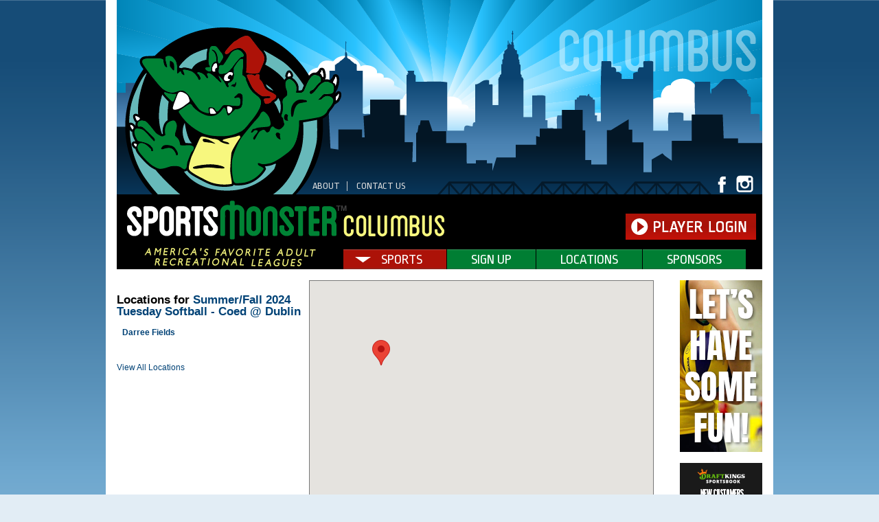

--- FILE ---
content_type: text/html; charset=UTF-8
request_url: http://columbus.sportsmonster.net/league/75715/locations
body_size: 7959
content:
<!DOCTYPE html>
<html xmlns="http://www.w3.org/1999/xhtml" xmlns:og="http://opengraphprotocol.org/schema/" xmlns:fb="http://www.facebook.com/2008/fbml" xml:lang="en">

	<head>
		
		<meta http-equiv="Content-Type" content="text/html; charset=utf-8"/>
		
	<meta name="Keywords" content="Columbus , OH, , Sports Monster Columbus, Sports, Monster, Columbus"/>
	

	<meta name="Description" content="Locations used by Sports Monster Columbus leagues and tournaments, including an interactive map, location addresses, directions, and other useful info."/>
	

	<meta property="og:title" content="Sports Monster Columbus"/>
	

	<meta property="og:type" content="sports_league"/>
	

	<meta property="og:image" content="https://leaguelab-prod.s3.amazonaws.com/userimages/logos/org_619-1.jpg"/>
	

	<meta property="og:url" content="http://columbus.sportsmonster.net/league/75715/locations"/>
	

	<meta property="og:ttl" content="345600"/>
	

	<meta property="og:site_name" content="Sports Monster Columbus"/>
	

	<meta property="og:description" content="Locations used by Sports Monster Columbus leagues and tournaments, including an interactive map, location addresses, directions, and other useful info."/>
	

	<meta property="og:email" content="columbus.info@sportsmonster.net"/>
	

	<meta property="og:phone_number" content="(614) 443-0190"/>
	

	<meta property="og:latitude" content="39.932"/>
	

	<meta property="og:longitude" content="-82.984"/>
	

	<meta property="fb:admins" content="10155492154865504"/>
	

	<meta property="fb:app_id" content="731173213660463"/>
	

	<meta name="viewport" content="width=device-width, initial-scale=1"/>
	

		
	<title>
		Locations: Sports Monster Columbus - Columbus , OH
	</title>

		
	<link rel="stylesheet" href="https://cdn.ckeditor.com/ckeditor5/45.0.0/ckeditor5-content.css"/>
	<link rel="stylesheet" href="https://cdn.ckeditor.com/ckeditor5-premium-features/45.0.0/cckeditor5-premium-features-content.css"/>

		<link rel="stylesheet" type="text/css" media="all" href="/static/css/flexslider.css"/>
		<link rel="stylesheet" type="text/css" media="all" href="/static/css/flexslider-ll.css"/>
		<link href="https://fonts.googleapis.com/css?family=Ropa+Sans" rel="stylesheet" type="text/css"/>
		<script src="https://use.fontawesome.com/releases/v5.6.3/js/all.js" integrity="sha384-EIHISlAOj4zgYieurP0SdoiBYfGJKkgWedPHH4jCzpCXLmzVsw1ouK59MuUtP4a1" crossorigin="anonymous"></script>
		
		
			<link rel="stylesheet" type="text/css" media="all" href="/static/1.210.43/css/locations.css"/><link rel="stylesheet" type="text/css" media="all" href="/static/1.210.43/css/public.min.css"/><link rel="stylesheet" type="text/css" media="all" href="/static/1.210.43/css/monster/main.css"/><link rel="stylesheet" type="text/css" media="all" href="/static/1.210.43/css/responsive.css"/><link rel="stylesheet" type="text/css" media="all" href="/static/1.210.43/css/monster/responsive.css"/><link rel="stylesheet" type="text/css" media="all" href="/static/1.210.43/css/facebook.css"/><link rel="stylesheet" type="text/css" media="all" href="/orgstyles?v=1769244491"/>
		
			<link rel="stylesheet" type="text/css" media="print" href="/static/1.210.43/css/_print.css"/>
		
		<link rel="SHORTCUT ICON" href="/static/1.210.43/graphics/monster/favicon.ico"/>
	</head>

	<body class="columbus city">
		
	<div id="responsiveHeader" data-sport="">
		
			<a href="/" id="responsiveMenuLogo">
				<img src="//leaguelab-prod.s3.amazonaws.com/userimages/logos/org_mobile_619-1.png" alt="Sports Monster Columbus"/>
			</a>
			
			<a href="#" id="responsiveMenuButton">
				&nbsp;
			</a>
			<a href="/login" id="responsiveLoginButton" class="notLoggedIn">
				&nbsp;
			</a>
			
		
	</div>


		<div id="outerContainer">
			
	<div id="header">
		<a class="mainLogo" href="/"><span>Sports Monster Columbus</span></a>
		
	<ul id="aboutMenu">
		
			<li>
				<a href="/page/About">About</a>
			</li>
			
		
			
			<li class="last">
				<a href="/page/Contact">Contact Us</a>
			</li>
		
		
	</ul>

		
	<ul id="orgSocialLinks" class="socialLinkList">
		<li class="socialLink_Facebook">
			<a href="https://www.facebook.com/SportsMonsterCBUS" target="_blank">
				<span>Facebook</span>
			</a>
		</li><li class="socialLink_Instagram">
			<a href="https://www.instagram.com/sportsmonstercbus/" target="_blank">
				<span>Instagram</span>
			</a>
		</li>
	</ul>

		
	

		<div id="menus">
			<a href="/" class="textLogo">
				<img src="/static/1.210.43/graphics/monster/logo-text-columbus.png" alt="Sports Monster"/>
			</a>
			<div class="loginInfo">
				
				
					<div class="loginContainer">
	<a href="/login" class="loginLink">
		<img src="/static/1.210.43/graphics/monster/button-login.png" alt="Player Log In"/>
	</a>
</div>
					
				
			</div>
			<div class="clear"></div>
			<div class="tagline">
				<a href="/">
					<img src="/static/1.210.43/graphics/monster/tagline.png" alt="America's Favoriate Adult Recreational Leagues"/>
				</a>
			</div>
			<div id="mainMenu">
				<ul class="menuLinks">
					<li class="sports">
						<a class="sports" href="/leagues">Sports</a>
					</li><li>
						<a href="/leagues?v=upcoming">Sign Up</a>
					</li><li>
						<a href="/location">Locations</a>
					</li><li>
						<a href="/page/Sponsors">Sponsors</a>
					</li>
				</ul>
				<div class="hidden allSportsMenu">
					
					<ul>
						<li>
							<a href="/sport/Basketball">Basketball</a>
						</li><li>
							<a href="/sport/Event">Events  &amp;  Rewards</a>
						</li><li>
							<a href="/sport/Flag_Football">Flag Football</a>
						</li><li>
							<a href="/sport/Kickball">Kickball</a>
						</li><li>
							<a href="/sport/Softball">Softball</a>
						</li><li>
							<a href="/sport/Tennis">Tennis</a>
						</li><li>
							<a href="/sport/Tournament">Tournaments</a>
						</li><li>
							<a href="/sport/Volleyball">Volleyball</a>
						</li>
					</ul>
				</div>
			</div>
			<div class="clear"></div>
		</div>
	</div>
	


			<div id="mainPage">
				
	
	


	
		
	

				
				
	<div id="pageContainer">
		<div id="locationsPageContainer">
	<div id="locationInfo">
		
		<h2>
			
			
				Locations for
				<a href="/league/75715/details">
					Summer/Fall 2024 Tuesday Softball - Coed @ Dublin
				</a>
			
		</h2>
		
		
		<ul id="locationList">
			
			<li class="mapLocation" id="location_3230">
				AMF Sawmill Lanes
			</li>
			
			<li class="mapLocation" id="location_3916">
				Antrim Park
			</li>
			
			<li class="mapLocation" id="location_2963">
				Bar 23
			</li>
			
			<li class="mapLocation" id="location_2042">
				Bevelhymer Park
			</li>
			
			<li class="mapLocation" id="location_3365">
				Darree Fields
			</li>
			
			<li class="mapLocation" id="location_2989">
				Downtown YMCA
			</li>
			
			<li class="mapLocation" id="location_3646">
				Dublin City Rec Center
			</li>
			
			<li class="mapLocation" id="location_4296">
				Dublin Coffman HS
			</li>
			
			<li class="mapLocation" id="location_3015">
				Eastside Athletics
			</li>
			
			<li class="mapLocation" id="location_2751">
				Elevate Basketball Academy
			</li>
			
			<li class="mapLocation" id="location_3241">
				Focus Center
			</li>
			
			<li class="mapLocation" id="location_2034">
				Fred Beekman Park (OSU Campus)
			</li>
			
			<li class="mapLocation" id="location_3433">
				Gahanna Sports Factory
			</li>
			
			<li class="mapLocation" id="location_2024">
				Goodale Park
			</li>
			
			<li class="mapLocation" id="location_2044">
				Huntley Bowl Park
			</li>
			
			<li class="mapLocation" id="location_6325">
				McCord Park
			</li>
			
			<li class="mapLocation" id="location_2090">
				Nafzger Park
			</li>
			
			
			
			<li class="mapLocation" id="location_4359">
				Rhodes Park 
			</li>
			
			<li class="mapLocation" id="location_4294">
				Schiller Park 
			</li>
			
			<li class="mapLocation" id="location_4256">
				Scioto HS
			</li>
			
			<li class="mapLocation" id="location_2141">
				Southwood Park
			</li>
			
			<li class="mapLocation" id="location_2614">
				Stars Indoor Sports
			</li>
			
			
			
		</ul>
		<div id="allLocationsLink">
			<a href="/location">
				View All Locations
			</a>
		</div>
	</div>
	
	<div id="locationDetails">
		<div class="infoWindow" id="details_3230">
			
				<img src="/static/1.210.43/icons/traditional/bowling-square-s.gif" class="sport" alt="Bowling takes place at this location. Click to view upcoming leagues."/>
			
			<h3>AMF Sawmill Lanes</h3>
			<div class="address">4825 Sawmill Road<br />Columbus, OH 43235</div>
			<div class="description"></div>
			

			

			<div class="directions">
				Get Directions From: <input type="text" id="directions_3230" value=""/><input type="button" class="directions" value="go" id="directionsButton_3230"/>
			</div>

			
		</div><div class="infoWindow" id="details_3916">
			
				<img src="/static/1.210.43/icons/traditional/flag-football-square-s.gif" class="sport" alt="Flag Football takes place at this location. Click to view upcoming leagues."/>
			
			<h3>Antrim Park</h3>
			<div class="address">5800 Olentangy River Rd<br />Columbus, OH 43085</div>
			<div class="description"></div>
			

			

			<div class="directions">
				Get Directions From: <input type="text" id="directions_3916" value=""/><input type="button" class="directions" value="go" id="directionsButton_3916"/>
			</div>

			
		</div><div class="infoWindow" id="details_2963">
			
			<h3>Bar 23</h3>
			<div class="address">584 N. High St</div>
			<div class="description"></div>
			

			

			<div class="directions">
				Get Directions From: <input type="text" id="directions_2963" value=""/><input type="button" class="directions" value="go" id="directionsButton_2963"/>
			</div>

			
		</div><div class="infoWindow" id="details_2042">
			
				<img src="/static/1.210.43/icons/traditional/softball-square-s.gif" class="sport" alt="Softball takes place at this location. Click to view upcoming leagues."/>
			
			<h3>Bevelhymer Park</h3>
			<div class="address">7860 Bevelhymer Rd<br />New Albany, OH 43054 </div>
			<div class="description"></div>
			

			

			<div class="directions">
				Get Directions From: <input type="text" id="directions_2042" value=""/><input type="button" class="directions" value="go" id="directionsButton_2042"/>
			</div>

			
		</div><div class="infoWindow" id="details_3365">
			
				<img src="/static/1.210.43/icons/traditional/kickball-square-s.gif" class="sport" alt="Kickball takes place at this location. Click to view upcoming leagues."/>
			
				<img src="/static/1.210.43/icons/traditional/softball-square-s.gif" class="sport" alt="Softball takes place at this location. Click to view upcoming leagues."/>
			
			<h3>Darree Fields</h3>
			<div class="address">6259 Cosgray Road</div>
			<div class="description"></div>
			<div class="directions">Use Water Tower entrance. Fields 14 and 15</div>

			

			<div class="directions">
				Get Directions From: <input type="text" id="directions_3365" value=""/><input type="button" class="directions" value="go" id="directionsButton_3365"/>
			</div>

			
		</div><div class="infoWindow" id="details_2989">
			
				<img src="/static/1.210.43/icons/traditional/basketball-square-s.gif" class="sport" alt="Basketball takes place at this location. Click to view upcoming leagues."/>
			
			<h3>Downtown YMCA</h3>
			<div class="address">40 W Long St. Columbus, OH 43215</div>
			<div class="description"></div>
			

			

			<div class="directions">
				Get Directions From: <input type="text" id="directions_2989" value=""/><input type="button" class="directions" value="go" id="directionsButton_2989"/>
			</div>

			
		</div><div class="infoWindow" id="details_3646">
			
				<img src="/static/1.210.43/icons/traditional/basketball-square-s.gif" class="sport" alt="Basketball takes place at this location. Click to view upcoming leagues."/>
			
				<img src="/static/1.210.43/icons/traditional/volleyball-square-s.gif" class="sport" alt="Volleyball takes place at this location. Click to view upcoming leagues."/>
			
			<h3>Dublin City Rec Center</h3>
			<div class="address">5600 Post Road<br />Dublin, OH 43017</div>
			<div class="description"></div>
			

			

			<div class="directions">
				Get Directions From: <input type="text" id="directions_3646" value=""/><input type="button" class="directions" value="go" id="directionsButton_3646"/>
			</div>

			
		</div><div class="infoWindow" id="details_4296">
			
				<img src="/static/1.210.43/icons/traditional/tennis-square-s.gif" class="sport" alt="Tennis takes place at this location. Click to view upcoming leagues."/>
			
			<h3>Dublin Coffman HS</h3>
			<div class="address">6780 Coffman Rd, Dublin, OH 43017</div>
			<div class="description"></div>
			

			

			<div class="directions">
				Get Directions From: <input type="text" id="directions_4296" value=""/><input type="button" class="directions" value="go" id="directionsButton_4296"/>
			</div>

			
		</div><div class="infoWindow" id="details_3015">
			
				<img src="/static/1.210.43/icons/traditional/volleyball-square-s.gif" class="sport" alt="Volleyball takes place at this location. Click to view upcoming leagues."/>
			
			<h3>Eastside Athletics</h3>
			<div class="address">11435 Lithopolis Rd. <br />Lithopolis, OH 43136</div>
			<div class="description"></div>
			

			

			<div class="directions">
				Get Directions From: <input type="text" id="directions_3015" value=""/><input type="button" class="directions" value="go" id="directionsButton_3015"/>
			</div>

			
		</div><div class="infoWindow" id="details_2751">
			
				<img src="/static/1.210.43/icons/traditional/basketball-square-s.gif" class="sport" alt="Basketball takes place at this location. Click to view upcoming leagues."/>
			
			<h3>Elevate Basketball Academy</h3>
			<div class="address">6615 Dublin Center Dr. <br />Dublin, Ohio 43087</div>
			<div class="description"></div>
			

			

			<div class="directions">
				Get Directions From: <input type="text" id="directions_2751" value=""/><input type="button" class="directions" value="go" id="directionsButton_2751"/>
			</div>

			
		</div><div class="infoWindow" id="details_3241">
			
				<img src="/static/1.210.43/icons/traditional/volleyball-square-s.gif" class="sport" alt="Volleyball takes place at this location. Click to view upcoming leagues."/>
			
			<h3>Focus Center</h3>
			<div class="address">3400 Kohr Blvd</div>
			<div class="description"></div>
			

			

			<div class="directions">
				Get Directions From: <input type="text" id="directions_3241" value=""/><input type="button" class="directions" value="go" id="directionsButton_3241"/>
			</div>

			
		</div><div class="infoWindow" id="details_2034">
			
				<img src="/static/1.210.43/icons/traditional/basketball-square-s.gif" class="sport" alt="Basketball takes place at this location. Click to view upcoming leagues."/>
			
				<img src="/static/1.210.43/icons/traditional/softball-square-s.gif" class="sport" alt="Softball takes place at this location. Click to view upcoming leagues."/>
			
			<h3>Fred Beekman Park (OSU Campus)</h3>
			<div class="address">2200 Carmack Rd Columbus, OH 43210 </div>
			<div class="description"></div>
			

			

			<div class="directions">
				Get Directions From: <input type="text" id="directions_2034" value=""/><input type="button" class="directions" value="go" id="directionsButton_2034"/>
			</div>

			
		</div><div class="infoWindow" id="details_3433">
			
				<img src="/static/1.210.43/icons/traditional/basketball-square-s.gif" class="sport" alt="Basketball takes place at this location. Click to view upcoming leagues."/>
			
				<img src="/static/1.210.43/icons/traditional/volleyball-square-s.gif" class="sport" alt="Volleyball takes place at this location. Click to view upcoming leagues."/>
			
			<h3>Gahanna Sports Factory</h3>
			<div class="address">776 Morrison Rd, Gahanna, OH 43230</div>
			<div class="description"></div>
			

			

			<div class="directions">
				Get Directions From: <input type="text" id="directions_3433" value=""/><input type="button" class="directions" value="go" id="directionsButton_3433"/>
			</div>

			
		</div><div class="infoWindow" id="details_2024">
			
				<img src="/static/1.210.43/icons/traditional/kickball-square-s.gif" class="sport" alt="Kickball takes place at this location. Click to view upcoming leagues."/>
			
			<h3>Goodale Park</h3>
			<div class="address">120 West Goodale St<br />Columbus, OH 43215</div>
			<div class="description"></div>
			

			

			<div class="directions">
				Get Directions From: <input type="text" id="directions_2024" value=""/><input type="button" class="directions" value="go" id="directionsButton_2024"/>
			</div>

			
		</div><div class="infoWindow" id="details_2044">
			
				<img src="/static/1.210.43/icons/traditional/flag-football-square-s.gif" class="sport" alt="Flag Football takes place at this location. Click to view upcoming leagues."/>
			
			<h3>Huntley Bowl Park</h3>
			<div class="address">6199 Huntley Rd<br />Worthington, OH 43085</div>
			<div class="description"></div>
			

			

			<div class="directions">
				Get Directions From: <input type="text" id="directions_2044" value=""/><input type="button" class="directions" value="go" id="directionsButton_2044"/>
			</div>

			
		</div><div class="infoWindow" id="details_6325">
			
				<img src="/static/1.210.43/icons/traditional/softball-square-s.gif" class="sport" alt="Softball takes place at this location. Click to view upcoming leagues."/>
			
			<h3>McCord Park</h3>
			<div class="address">333 E Wilson Bridge Rd, Worthington, OH 43085</div>
			<div class="description"></div>
			

			

			<div class="directions">
				Get Directions From: <input type="text" id="directions_6325" value=""/><input type="button" class="directions" value="go" id="directionsButton_6325"/>
			</div>

			
		</div><div class="infoWindow" id="details_2090">
			
				<img src="/static/1.210.43/icons/traditional/soccer-square-s.gif" class="sport" alt="Soccer takes place at this location. Click to view upcoming leagues."/>
			
			<h3>Nafzger Park</h3>
			<div class="address">2845 Noe Bixby Rd. <br />Columbus, OH 43232 </div>
			<div class="description"></div>
			

			

			<div class="directions">
				Get Directions From: <input type="text" id="directions_2090" value=""/><input type="button" class="directions" value="go" id="directionsButton_2090"/>
			</div>

			
		</div><div class="infoWindow" id="details_3800">
			
				<img src="/static/1.210.43/icons/traditional/bar-games-square-s.gif" class="sport" alt="Bar Games takes place at this location. Click to view upcoming leagues."/>
			
				<img src="/static/1.210.43/icons/traditional/event-square-s.gif" class="sport" alt="Event takes place at this location. Click to view upcoming leagues."/>
			
			<h3>Play From Anywhere</h3>
			<div class="address">iOS or Android<br /></div>
			<div class="description"></div>
			

			

			<div class="directions">
				Get Directions From: <input type="text" id="directions_3800" value=""/><input type="button" class="directions" value="go" id="directionsButton_3800"/>
			</div>

			
		</div><div class="infoWindow" id="details_4359">
			
			<h3>Rhodes Park </h3>
			<div class="address">1910 W. Broad St. <br />Columbus, OH 43223</div>
			<div class="description"></div>
			

			

			<div class="directions">
				Get Directions From: <input type="text" id="directions_4359" value=""/><input type="button" class="directions" value="go" id="directionsButton_4359"/>
			</div>

			
		</div><div class="infoWindow" id="details_4294">
			
			<h3>Schiller Park </h3>
			<div class="address">1069 Jaegar St. Columbus, OH </div>
			<div class="description"></div>
			

			

			<div class="directions">
				Get Directions From: <input type="text" id="directions_4294" value=""/><input type="button" class="directions" value="go" id="directionsButton_4294"/>
			</div>

			
		</div><div class="infoWindow" id="details_4256">
			
			<h3>Scioto HS</h3>
			<div class="address">4000 Hard Rd, Dublin, OH 43016</div>
			<div class="description"></div>
			

			

			<div class="directions">
				Get Directions From: <input type="text" id="directions_4256" value=""/><input type="button" class="directions" value="go" id="directionsButton_4256"/>
			</div>

			
		</div><div class="infoWindow" id="details_2141">
			
				<img src="/static/1.210.43/icons/traditional/dodgeball-square-s.gif" class="sport" alt="Dodgeball takes place at this location. Click to view upcoming leagues."/>
			
				<img src="/static/1.210.43/icons/traditional/kickball-square-s.gif" class="sport" alt="Kickball takes place at this location. Click to view upcoming leagues."/>
			
				<img src="/static/1.210.43/icons/traditional/volleyball-square-s.gif" class="sport" alt="Volleyball takes place at this location. Click to view upcoming leagues."/>
			
			<h3>Southwood Park</h3>
			<div class="address">181 Southwood Ave. <br />Columbus, OH 43207 </div>
			<div class="description"></div>
			

			

			<div class="directions">
				Get Directions From: <input type="text" id="directions_2141" value=""/><input type="button" class="directions" value="go" id="directionsButton_2141"/>
			</div>

			
		</div><div class="infoWindow" id="details_2614">
			
				<img src="/static/1.210.43/icons/traditional/flag-football-square-s.gif" class="sport" alt="Flag Football takes place at this location. Click to view upcoming leagues."/>
			
				<img src="/static/1.210.43/icons/traditional/soccer-square-s.gif" class="sport" alt="Soccer takes place at this location. Click to view upcoming leagues."/>
			
			<h3>Stars Indoor Sports</h3>
			<div class="address">6124 Busch Blvd</div>
			<div class="description"></div>
			

			

			<div class="directions">
				Get Directions From: <input type="text" id="directions_2614" value=""/><input type="button" class="directions" value="go" id="directionsButton_2614"/>
			</div>

			
		</div><div class="infoWindow" id="details_3915">
			
			<h3>TBD</h3>
			<div class="address"></div>
			<div class="description"></div>
			

			

			<div class="directions">
				Get Directions From: <input type="text" id="directions_3915" value=""/><input type="button" class="directions" value="go" id="directionsButton_3915"/>
			</div>

			
		</div>
	</div>
	
	<div id="map"></div>
	<div id="directionsContainer">
		<a class="closeDirections" href="#">close</a>
		<div id="directionsDisplay"></div>
		<a class="closeDirections" href="#">close</a>
	</div>
	<script src="https://maps.googleapis.com/maps/api/js?libraries=geometry&amp;key=AIzaSyChAydJ5UohRWfOKJWPLwf0ydzQXOp53ng&amp;sensor=false" type="text/javascript"></script>

	<div class="clear"></div>
</div>
	</div>
	<div id="sidebar">
	
		
	<div class="noprint themeAd" id="sidebarAd1">
		<a href="http://bit.ly/3YIor6m" target="_blank">
			<img src="//leaguelab-prod.s3.amazonaws.com/userimages/themes/619_685-2.png" alt="DK"/>
		</a>
		
	</div>

	
		
	

	
		
	<div class="noprint themeAd" id="sidebarAd3">
		<a href="http://bit.ly/3YIor6m" target="_blank">
			<img src="//leaguelab-prod.s3.amazonaws.com/userimages/themes/619_689-9.png" alt="DK"/>
		</a>
		
	</div>

	
		
	

	
		
	

	
		
	<div class="noprint themeAd" id="sidebarAd6">
		<a href="https://columbusmonster.leaguelab.com/leagues" target="_blank">
			<img src="//leaguelab-prod.s3.amazonaws.com/userimages/themes/619_1419-6.png" alt="Time to get playing!"/>
		</a>
		
	</div>

	
		
	<div class="noprint themeAd" id="sidebarAd7">
		<a href="http://bit.ly/3YIor6m" target="_blank">
			<img src="//leaguelab-prod.s3.amazonaws.com/userimages/themes/619_1422-5.png" alt="DK"/>
		</a>
		
	</div>

	
		
	<div class="noprint themeAd" id="sidebarAd8">
		<a href="https://columbusmonster.leaguelab.com/leagues" target="_blank">
			<img src="//leaguelab-prod.s3.amazonaws.com/userimages/themes/619_1425-3.png" alt="Play. Fun. Now"/>
		</a>
		
	</div>

	
		
	

	
		
	

	
</div>
	<div class="clear"></div>

			</div>

			<div id="footerOuter">
	
	<div class="noprint themeAd" id="footerBannerAd">
		<a href="http://bit.ly/3YIor6m" target="_blank">
			<img src="//leaguelab-prod.s3.amazonaws.com/userimages/themes/619_697-19.gif" alt="DK"/>
		</a>
		
	</div>

	
	

	
	

	
	

	
	


	<div id="footer">
		<div class="footerColumn contact">
			<div class="siteInfo">
				<p>Sports Monster Columbus</p>
				<p>1553 Parsons Ave</p>
				
				<p>
					Columbus , OH 43207
				</p>
				<p>
					<a href="tel:(614) 443-0190">(614) 443-0190</a>
				</p>
				<p>
					<a href="mailto:columbus.info@sportsmonster.net">columbus.info@sportsmonster.net</a>
				</p>
				<p class="socialLinks">
					
	<ul id="footerSocialLinks" class="socialLinkList">
		<li class="socialLink_Facebook">
			<a href="https://www.facebook.com/SportsMonsterCBUS" target="_blank">
				<span>Facebook</span>
			</a>
		</li><li class="socialLink_Instagram">
			<a href="https://www.instagram.com/sportsmonstercbus/" target="_blank">
				<span>Instagram</span>
			</a>
		</li>
	</ul>

				</p>
			</div>
		</div>
		<div class="footerColumn menu">
			<h4>Sports</h4>
			<ul>
				<li>
					<a href="/sport/Bar_Games">Bar Games</a>
				</li><li>
					<a href="/sport/Basketball">Basketball</a>
				</li><li>
					<a href="/sport/Bowling">Bowling</a>
				</li><li>
					<a href="/sport/Cornhole">Cornhole</a>
				</li><li>
					<a href="/sport/Dodgeball">Dodgeball</a>
				</li><li>
					<a href="/sport/eSports">eSports</a>
				</li><li>
					<a href="/sport/Flag_Football">Flag Football</a>
				</li><li>
					<a href="/sport/Kickball">Kickball</a>
				</li><li>
					<a href="/sport/Sand_Volleyball">Sand Volleyball</a>
				</li><li>
					<a href="/sport/Soccer">Soccer</a>
				</li><li>
					<a href="/sport/Softball">Softball</a>
				</li><li>
					<a href="/sport/Tennis">Tennis</a>
				</li><li>
					<a href="/sport/Volleyball">Volleyball</a>
				</li><li>
					<a href="/sport/Yoga">Yoga &amp; Fitness</a>
				</li>
			</ul>
		</div><div class="footerColumn menu">
			<h4>Events</h4>
			<ul>
				<li>
					<a href="/sport/Tournament">Tournaments</a>
				</li><li>
					<a href="https://columbusmonster.leaguelab.com/sport/Event">Events</a>
				</li>
			</ul>
		</div><div class="footerColumn menu">
			<h4>Company</h4>
			<ul>
				<li>
					<a href="/page/About">About Us</a>
				</li><li>
					<a href="/page/Contact">Contact Us</a>
				</li><li>
					<a href="/page/Staff">Opportunities</a>
				</li><li>
					<a href="/page/Sponsors">Sponsors</a>
				</li>
			</ul>
		</div><div class="footerColumn menu">
			<h4>Resources</h4>
			<ul>
				<li>
					<a href="/document">Rulebooks</a>
				</li><li>
					<a href="/page/Waiver">Waiver of Liability</a>
				</li><li>
					<a href="/page/Terms-and-Conditions">Terms &amp; Conditions</a>
				</li><li>
					<a href="/privacy-policy">Privacy Policy</a>
				</li><li>
					<a href="/teampayer">Team Payer</a>
				</li><li>
					<a href="/page/FAQ">FAQ</a>
				</li>
			</ul>
		</div>
		<div class="clear"></div>
		<ul id="llInfo">
			<li><a href="/terms-of-service">Terms of Service</a></li>
			<li><a href="https://www.leaguelab.com/?ref=Sports+Monster+Columbus" target="_blank">Site Powered by League Lab</a></li>
		</ul>
		<div id="copyright">
			&copy; 2026 Sports Monster
		</div>
	</div>
</div>
		</div>

		
	
	<div class="hidden draggablePopup" id="clickTip">
		<div class="handle">
			<div class="closeContainer">
				<a class="closeWindowButton" href="#"></a>
			</div>
		</div>
		
		<div class="body">
			<div>
			<h4></h4>
			<img id="clickTipLoader" alt="loading" src="/static/1.210.43/graphics/loader-image-30.gif"/>
			<div class="clickTipBody">
			</div>
			<a href="#" class="more">more info</a>
		</div>
		</div>
	</div>



		<style>.themeAd {display: none;}</style>
		<script type="text/javascript">/*<![CDATA[*/
			/* Sidebar Ads */
			var adGroup2 = document.querySelectorAll('#sidebarAd6, #sidebarAd7, #sidebarAd8, #sidebarAd9, #sidebarAd10');
			if (adGroup2.length > 0) {
				var coin = Math.floor(Math.random() * 2);
				if (coin == 1) {
					var toShow = document.querySelectorAll('#sidebarAd1, #sidebarAd2, #sidebarAd3, #sidebarAd4, #sidebarAd5');
				} else {
					var toShow = document.querySelectorAll('#sidebarAd6, #sidebarAd7, #sidebarAd8, #sidebarAd9, #sidebarAd10');
				}
			} else {
				var toShow = document.querySelectorAll('#sidebarAd1, #sidebarAd2, #sidebarAd3, #sidebarAd4, #sidebarAd5');
			}

			for (var i = 0; i < toShow.length; i++) {
				toShow[i].style.display = "block";
			}

			/* Top Banners */
			var topBanners = document.querySelectorAll('#homePageInternalBanner2, #homePageInternalBanner3');
			if (topBanners.length == 1) {
				var coin = Math.floor(Math.random() * 2) + 1;
				if (coin == 1) {
					var toShow = topBanners;
				} else {
					var toShow = document.querySelectorAll('#homePageInternalBanner');
				}
			} else if (topBanners.length == 2) {
				var coin = Math.floor(Math.random() * 3) + 1  ;
				if (coin == 1) {
					var toShow = document.querySelectorAll('#homePageInternalBanner');
				} else if (coin == 2) {
					var toShow = document.querySelectorAll('#homePageInternalBanner2');
				} else {
					var toShow = document.querySelectorAll('#homePageInternalBanner3');
				}
			} else {
				var toShow = document.querySelectorAll('#homePageInternalBanner');
			}
			for (var i = 0; i < toShow.length; i++) {
				toShow[i].style.display = "block";
			}

			/* Footer Banner */
			var footerBanners = document.querySelectorAll('#footerBannerAd2, #footerBannerAd3, #footerBannerAd4, #footerBannerAd5');
			if (footerBanners.length == 1) {
				var coin = Math.floor(Math.random() * 2) + 1;
				if (coin == 1) {
					var toShow = footerBanners;
				} else {
					var toShow = document.querySelectorAll('#footerBannerAd');
				}
			} else if (footerBanners.length == 2) {
				var coin = Math.floor(Math.random() * 3) + 1  ;
				if (coin == 1) {
					var toShow = document.querySelectorAll('#footerBannerAd');
				} else if (coin == 2) {
					var toShow = document.querySelectorAll('#footerBannerAd2');
				} else {
					var toShow = document.querySelectorAll('#footerBannerAd3');
				}
			} else if (footerBanners.length == 3) {
				var coin = Math.floor(Math.random() * 4) + 1  ;
				if (coin == 1) {
					var toShow = document.querySelectorAll('#footerBannerAd');
				} else if (coin == 2) {
					var toShow = document.querySelectorAll('#footerBannerAd2');
				} else if (coin == 3) {
					var toShow = document.querySelectorAll('#footerBannerAd3');
				} else {
					var toShow = document.querySelectorAll('#footerBannerAd4');
				}
			} else if (footerBanners.length == 4) {
				var coin = Math.floor(Math.random() * 5) + 1  ;
				if (coin == 1) {
					var toShow = document.querySelectorAll('#footerBannerAd');
				} else if (coin == 2) {
					var toShow = document.querySelectorAll('#footerBannerAd2');
				} else if (coin == 3) {
					var toShow = document.querySelectorAll('#footerBannerAd3');
				} else if (coin == 4) {
					var toShow = document.querySelectorAll('#footerBannerAd4');
				} else {
					var toShow = document.querySelectorAll('#footerBannerAd5');
				}
			} else {
				var toShow = document.querySelectorAll('#footerBannerAd');
			}
			for (var i = 0; i < toShow.length; i++) {
				toShow[i].style.display = "block";
			}
		/*]]>*/</script>

		<script type="text/javascript" src="/static/1.210.43/js/public.min.js">
		</script><script type="text/javascript" src="/static/1.210.43/js/monster/main.js">
		</script><script type="text/javascript" src="/static/1.210.43/js/responsive.js">
		</script><script type="text/javascript" src="/static/1.210.43/js/facebook.js">
		</script><script type="text/javascript" src="/static/1.210.43/js/locations.js">
		</script>
		

		<script type="text/javascript">
//<![CDATA[

	var filters = true;
	var drag = false;
	var leagueFilter = true;
	var locationID = 0;
	var sport = "";
	Locations["3230"] = {"Latitude":"40.0669912","Longitude":"-83.0940114","SportIcon":"Bowling","Sports":["Bowling"],"MatchesLeagueFilter":false};
	Locations["3916"] = {"Latitude":"40.0784222","Longitude":"-83.0376693","SportIcon":"Flag Football","Sports":["Flag Football"],"MatchesLeagueFilter":false};
	Locations["2963"] = {"Latitude":"39.9742775","Longitude":"-83.0027917","SportIcon":null,"Sports":[],"MatchesLeagueFilter":false};
	Locations["2042"] = {"Latitude":"40.1157192","Longitude":"-82.7916077","SportIcon":"Softball","Sports":["Softball"],"MatchesLeagueFilter":false};
	Locations["3365"] = {"Latitude":"40.0983617","Longitude":"-83.1927028","SportIcon":"Kickball","Sports":["Kickball","Softball"],"MatchesLeagueFilter":true};
	Locations["2989"] = {"Latitude":"39.9651635","Longitude":"-83.0025303","SportIcon":"Basketball","Sports":["Basketball"],"MatchesLeagueFilter":false};
	Locations["3646"] = {"Latitude":"40.1069509","Longitude":"-83.1386173","SportIcon":"Basketball","Sports":["Basketball","Volleyball"],"MatchesLeagueFilter":false};
	Locations["4296"] = {"Latitude":"40.1090754","Longitude":"-83.1317093","SportIcon":"Tennis","Sports":["Tennis"],"MatchesLeagueFilter":false};
	Locations["3015"] = {"Latitude":"39.8063961","Longitude":"-82.8129341","SportIcon":"Volleyball","Sports":["Volleyball"],"MatchesLeagueFilter":false};
	Locations["2751"] = {"Latitude":"40.1034329","Longitude":"-83.0958598","SportIcon":"Basketball","Sports":["Basketball"],"MatchesLeagueFilter":false};
	Locations["3241"] = {"Latitude":"40.0385594","Longitude":"-82.945979","SportIcon":"Volleyball","Sports":["Volleyball"],"MatchesLeagueFilter":false};
	Locations["2034"] = {"Latitude":"40.0056992","Longitude":"-83.0393307","SportIcon":"Basketball","Sports":["Basketball","Softball"],"MatchesLeagueFilter":false};
	Locations["3433"] = {"Latitude":"39.9972805","Longitude":"-82.8557632","SportIcon":"Basketball","Sports":["Basketball","Volleyball"],"MatchesLeagueFilter":false};
	Locations["2024"] = {"Latitude":"39.9753832","Longitude":"-83.004769","SportIcon":"Kickball","Sports":["Kickball"],"MatchesLeagueFilter":false};
	Locations["2044"] = {"Latitude":"40.09278536715511","Longitude":"-83.0008782523621","SportIcon":"Flag Football","Sports":["Flag Football"],"MatchesLeagueFilter":false};
	Locations["6325"] = {"Latitude":"40.1092274","Longitude":"-83.0047024","SportIcon":"Softball","Sports":["Softball"],"MatchesLeagueFilter":false};
	Locations["2090"] = {"Latitude":"39.9182398","Longitude":"-82.8645584","SportIcon":"Soccer","Sports":["Soccer"],"MatchesLeagueFilter":false};
	Locations["4359"] = {"Latitude":"39.9561723","Longitude":"-83.051683","SportIcon":null,"Sports":[],"MatchesLeagueFilter":false};
	Locations["4294"] = {"Latitude":"39.9417371","Longitude":"-82.9921762","SportIcon":null,"Sports":[],"MatchesLeagueFilter":false};
	Locations["4256"] = {"Latitude":"40.1223529","Longitude":"-83.099011","SportIcon":null,"Sports":[],"MatchesLeagueFilter":false};
	Locations["2141"] = {"Latitude":"39.9322313","Longitude":"-82.9906804","SportIcon":"Dodgeball","Sports":["Dodgeball","Kickball","Volleyball"],"MatchesLeagueFilter":false};
	Locations["2614"] = {"Latitude":"40.0930689","Longitude":"-82.9893064","SportIcon":"Flag Football","Sports":["Flag Football","Soccer"],"MatchesLeagueFilter":false};
	var map_top = parseFloat(40.1223529);
	var map_bottom = parseFloat(39.8063961);
	var map_left = parseFloat(-83.1927028);
	var map_right = parseFloat(-82.7916077);
	var map_no_locations = 0;

//]]>
</script>

		
	<div id="fb-root" class="noAutoLogin"></div>
	<script>
	  window.fbAsyncInit = function() {
		FB.init({
		  appId  : "731173213660463",
		  status : true,
		  cookie : true,
		  xfbml  : true,
		  frictionlessRequests : true,
		  version: 'v2.3'
		});
		
		if(typeof LLFacebook != 'undefined')
		{
			LLFacebook.sdkLoaded();
		}
	  };

	  (function() {
		var e = document.createElement('script');
		e.src = document.location.protocol + '//connect.facebook.net/en_US/sdk.js';
		e.async = true;
		document.getElementById('fb-root').appendChild(e);
	  }());
	</script>
	<div class="hidden">
		<div id="fb-feedback">
	
		<div class="feedback autoLogin success">
			You have been signed-in via Facebook.
			Visit your <a href="/player">Player Page</a>
			to view your personalized info and manage your account.
		</div>
		<div class="feedback link success">
			Your Facebook account has been linked. The page will now refresh.
		</div>
		<div class="feedback unlink success">
			Your Facebook account association has been removed.
			<p>To complete the process, remove the app from your Facebook settings.</p>
		</div>
		<div class="feedback noAccount warning">
			Sorry, no account was found matching your Facebook user info.
			<ul>
				<li>
					If you have a site account already, sign in with your username (or email) and password, then visit your
					Player Page to link your Facebook account.
				</li>
				<li>
					If you do not have a site account yet, one will 
					be created upon your first registration or team invitation.
				</li>
			</ul>
		</div>
		<div class="feedback staffAccount warning">
			Sorry, to keep your site and player info safe,
			Admin and Staff accounts cannot sign in with Facebook.
		</div>
		<div class="feedback loginError error">
			Sorry, there was an error authenticating your Facebook account.
			<p>
				Feel free to try again, and be sure to grant the requested privileges.
			</p>
		</div>
		<div class="feedback inviteError error">
			Sorry, the Facebook invites could not be sent.
			<p>
				Feel free to try again, and be sure to grant the requested privileges.
			</p>
		</div>
		<div class="feedback unlinkError error">
			Sorry, there was an error unlinking your Facebook account.
			<p>
				Feel free to try again or contact us for assitance.
			</p>
		</div>
	
</div>
		
	<a href="#fb-user-chooser" id="fb-open-user-chooser" class="lightboxOpen"></a>
	<div id="fb-user-chooser">
		<h2>Which account would you like to use?</h2>
		<table>
			<thead>
				<tr>
					<th>Name</th>
					<th>Username</th>
					<th>Last Login</th>
					<th></th>
				</tr>
			</thead>
			<tbody>
			</tbody>
		</table>
		<p>These are the accounts with the same email address as your Facebook account (<span class="fb-email-address"></span>).</p>
		<p>
			If you'd like to use a different account, log into that account using 
			your email (or username) and password, then connect your Facebook account from your Player Page.
		</p>

		<p class="staffAccountNotice">
			<strong>*NOTE:</strong>
			In order to keep your site and player info safe,
			Admin and Staff accounts cannot be linked to Facebook.
		</p>

		<div class="cancelContainer">
			<a href="#" class="cancel">Cancel</a>
		</div>
		
	</div>

		
	<input type="hidden" readonly="readonly" name="reqToken" value="5bb1352fe8a962bfe54453da89d077d2" id="facebookToken"/>

	</div>

		

	
		<!-- Tracking Snippet: Google Analytics -->
		<script>
  (function(i,s,o,g,r,a,m){i['GoogleAnalyticsObject']=r;i[r]=i[r]||function(){
  (i[r].q=i[r].q||[]).push(arguments)},i[r].l=1*new Date();a=s.createElement(o),
  m=s.getElementsByTagName(o)[0];a.async=1;a.src=g;m.parentNode.insertBefore(a,m)
  })(window,document,'script','https://www.google-analytics.com/analytics.js','ga');

  ga('create', 'UA-100584001-3', 'auto');
  ga('send', 'pageview');

</script>

	
	
	
	<script>
		(function(i,s,o,g,r,a,m){i['GoogleAnalyticsObject']=r;i[r]=i[r]||function(){
		(i[r].q=i[r].q||[]).push(arguments)},i[r].l=1*new Date();a=s.createElement(o),
		m=s.getElementsByTagName(o)[0];a.async=1;a.src=g;m.parentNode.insertBefore(a,m)
		})(window,document,'script','//www.google-analytics.com/analytics.js','ga');

		ga('create', 'UA-652403-6', 'auto', 'leaguelab');
		ga('leaguelab.send', 'pageview');
	</script>

	
	<!--[if IE lte 9]><script type='text/javascript' src='/static/js/browser-warning.js'></script><![endif]-->


		
	
    <div class="WebShareApiV3 inviteLink" style="display:none;">
        <div class="content">
            
    <span class="close">&times;</span>

            
    <div class="shareFunLink">
        <div class="funLinkIconWrapper" style="display: none;">
            <img src="/static/1.210.43/graphics/funlink-icon.png" alt="FunLink" class="funLinkIcon"/>
        </div>
        <div class="textWrapper">
            <h2 class="contentTitle"></h2>
        </div>
        <div class="clear"></div>
        <hr/>
        <div class="contentText"></div>
    </div>

            
    <div class="targets">
        <a title="Share on Facebook" class="facebookColor" href="#" target="_blank"><i class="fab fa-facebook"></i></a>

        <a title="Share on Twitter" class="twitterColor" href="#" target="_blank"><i class="fab fa-twitter"></i></a>

        
        

        <a title="Share via Email" class="emailColor" href="#"><i class="fas fa-envelope"></i></a>
    </div> 

            
    <div class="copyLink">
        <div class="joinUrl" style="display:none;"></div> 
        <span></span>
        <a href="#" class="copyLinkAnchor">COPY</a>
        <div class="copiedFeedback" style="display: none;">The link has been copied to your clipboard</div>
    </div>

        </div>
    </div>


	</body>
</html>

--- FILE ---
content_type: text/css
request_url: http://columbus.sportsmonster.net/static/1.210.43/css/monster/responsive.css
body_size: 863
content:
@media only screen and (max-width: 850px) {
  body {
    background: #fff; }

  #header, #sportMenu, .themeAd {
    display: none; }

  #outerContainer, #pageContainer, #sliderContainer, #sliderContentArea {
    position: relative;
    float: none;
    top: auto;
    left: auto;
    width: auto;
    min-width: 0;
    max-width: none;
    height: auto;
    min-height: 0;
    margin: 0 0 2rem 0;
    text-align: left;
    padding: 0; }

  #outerContainer {
    padding: 0 10px;
    text-align: left; }

  #sliderContainer, #sliderOuterContainer, #slider, ul.slides li {
    position: relative;
    top: auto;
    left: auto;
    float: none;
    width: auto;
    height: auto;
    max-width: 626px; }

  #sliderContainer {
    margin: 0;
    padding: 0;
    border: 0; }

  #slider li img {
    max-width: 100%; }

  #sliderOuterContainer {
    margin: 0 auto; }

  body.city #linkPanes {
    margin: 0; }
  body.city #linkPanes {
    width: 100%;
    float: left;
    margin: 1rem auto 0 auto; }
  body.city #linkPanes li {
    float: left;
    margin: 0;
    width: 32.75%;
    margin: 0 .875% 0 0; }
  body.city #linkPanes #thirdLinkPane {
    margin-right: 0; }
  body.city #linkPanes li img {
    width: 100%;
    max-width: 200px; }
  body.city #marquee {
    margin: 0; }
  body.city #cityHomeBottom {
    position: relative;
    float: none;
    top: auto;
    left: auto;
    width: auto;
    min-width: 0;
    max-width: none;
    height: auto;
    min-height: 0;
    margin: 0 0 2rem 0;
    text-align: left;
    padding: 0; }
  body.city .socialRow #facebookFeedOuter, body.city .socialRow #instagramFeedOuter {
    position: relative;
    float: none;
    top: auto;
    left: auto;
    width: auto;
    min-width: 0;
    max-width: none;
    height: auto;
    min-height: 0;
    margin: 0 0 2rem 0;
    text-align: left;
    padding: 0; }
  body.city .homePromoRow .homePromo {
    max-width: 28%; }
  body.city #cityHomeContent .componentRow .size_1 {
    width: auto; }

  .divider {
    display: none; }

  .homePage .componentRow .size_1 {
    width: auto; }

  #outerContainer .componentRow .component {
    border-top: 1px solid #ddd;
    padding: 1rem 0; }

  #facebookFeed {
    text-align: center;
    background: #eee;
    border: 1px solid #ccc;
    padding-top: 12px; }

  #footer .footerColumn {
    position: relative;
    float: none;
    top: auto;
    left: auto;
    width: auto;
    min-width: 0;
    max-width: none;
    height: auto;
    min-height: 0;
    margin: 0 0 2rem 0;
    text-align: left;
    padding: 0;
    margin-left: 1rem; } }
@media only screen and (max-width: 767px) {
  body.city .homePromoRow .homePromo {
    position: relative;
    float: none;
    top: auto;
    left: auto;
    width: auto;
    min-width: 0;
    max-width: none;
    height: auto;
    min-height: 0;
    margin: 0 0 2rem 0;
    text-align: left;
    padding: 0;
    width: auto; }

  #cityHomeBottom .homePromoRow .homePromo {
    border-top: 1px solid #ddd;
    padding: 1rem 0;
    margin-bottom: 0; }

  body.city .flex-direction-nav {
    display: none; }

  #footer .footerColumn li, #footer h4 {
    margin: 1.0rem 0; }

  #footer .footerColumn.menu h4 {
    font-size: 1.0rem; }

  #footer .footerColumn li a {
    font-size: 1.25rem; } }
@media only screen and (max-width: 568px) {
  #instagramFeedOuter, #facebookFeedOuter {
    display: none; }

  #marquee {
    display: none; } }
/*	Tweak to keep link panes from taking up too much spaces on almost small screens	*/
@media only screen and (max-width: 400px) {
  body.city #linkPanes {
    margin-bottom: 1rem; }
  body.city #linkPanes li {
    position: relative;
    float: none;
    top: auto;
    left: auto;
    width: auto;
    min-width: 0;
    max-width: none;
    height: auto;
    min-height: 0;
    margin: 0 0 2rem 0;
    text-align: left;
    padding: 0;
    width: 100%;
    text-align: center;
    margin: 0 0 .75rem 0; }
  body.city #linkPanes li img {
    max-width: 230px; } }


--- FILE ---
content_type: text/plain
request_url: https://www.google-analytics.com/j/collect?v=1&_v=j102&a=65299534&t=pageview&_s=1&dl=http%3A%2F%2Fcolumbus.sportsmonster.net%2Fleague%2F75715%2Flocations&ul=en-us%40posix&dt=Locations%3A%20Sports%20Monster%20Columbus%20-%20Columbus%20%2C%20OH&sr=1280x720&vp=1280x720&_u=IEBAAEABAAAAACAAI~&jid=1827548463&gjid=386607600&cid=1410653522.1769250612&tid=UA-100584001-3&_gid=1893227830.1769250612&_r=1&_slc=1&z=1769525323
body_size: -454
content:
2,cG-J8M21RRBZC

--- FILE ---
content_type: application/x-javascript
request_url: http://columbus.sportsmonster.net/static/1.210.43/js/monster/main.js
body_size: 840
content:
$(document).ready(function(){

	var slider = $("#sliderOuterContainer .flexSliderInner");
	if (slider.length > 0) {
		slider.flexslider({
			animation: "slide",
			controlsContainer: ".flexSliderOuter"
		});
	}

	var marquee = $("#marquee");
	if (marquee.length > 0) {
		marquee.marquee ({ duration: 5, fadeDuration: 700 });
	}

	LLUtil.monitorInputsWithDefaultText ($("#menus .loginForm input.text"));
	bindOverlayEvents ('#mainMenu li.sports', '#mainMenu .allSportsMenu');

	$("#cityChooser").on ('change', function () {
		var subdomain = $(this).val ();
		if (subdomain == 'chicago') {
			document.location.href = 'http://www.chicagosocial.com/';
		} else if (subdomain) {
			document.location.href = 'http://' + subdomain + '.sportsmonster.net/';
		}
	});

	if (typeof LLResponsive != 'undefined') {
		LLResponsive.getSiteMenus = function () {
			var siteMenus = [];
			var sportMenu = null;
			var skipLeagueLinks = false;
			var mainTitle = 'Main';

			if ($('body').hasClass ('feeder')) {
				skipLeagueLinks = true;
				mainTitle = 'Cities';
			}

			LLResponsive.addMenu (siteMenus, mainTitle, $('#mainMenu .menuLinks'));
			if (siteMenus[0].links[0].label == 'Sports') {
				siteMenus[0].links[0].label = 'All Leagues';
			}

			if ($("#aboutMenu a").length > 0) {
				var aboutMenuLinks = LLResponsive.fetchMenuLinks ($("#aboutMenu"));
				var nlLink = $("#newsletterLink");
				if (nlLink.length > 0) {
					aboutMenuLinks.push({ label: 'Newsletter Sign Up', href: nlLink.attr ('href') });
				}
				siteMenus.push ({ name: 'About', links: aboutMenuLinks });
			}

			LLResponsive.addMenu (siteMenus, 'Contact', $('#footer .siteInfo'));

			if ($("#sportMenu").length > 0) {
				sportMenu = {
					name: $("#sportMenu .sportMenuLabel").text (),
					links: LLResponsive.fetchMenuLinks ($("#sportMenu"))
				};
			}

			return { Site: siteMenus, Sport: sportMenu, SkipLeagueLinks: skipLeagueLinks };
		}
	}
});



--- FILE ---
content_type: application/x-javascript
request_url: http://columbus.sportsmonster.net/static/1.210.43/js/locations.js
body_size: 2138
content:
var gMap;
var Locations = {};
var markers = {};
var nativeZoom;
var clickZoom = 13;
var ll_DirectionsService = null;
var ll_infoWindow = null;
var ll_directionsRenderer = null;

$(document).ready(function(){

	initializeMap();
	placeLocationMarkers(drag);

	$("input.directions").click(
		function()
		{
			$("#directionsDisplay").html("");
			var locID = extractID($(this).attr("id"));
			var from = $("#directions_"+locID).val();
			var to = new google.maps.LatLng (Locations[locID]["Latitude"], Locations[locID]["Longitude"]);
			if (!ll_DirectionsService){
				ll_DirectionsService = new google.maps.DirectionsService ();
				ll_directionsRenderer = new google.maps.DirectionsRenderer ({
					map: gMap,
					panel: document.getElementById("directionsDisplay")
				});
			}
			ll_DirectionsService.route ({
					origin: from,
					destination: to,
					travelMode: google.maps.TravelMode.DRIVING
				},
				function (result, status)
				{
					if (status == google.maps.DirectionsStatus.OK){
						ll_directionsRenderer.setDirections (result);
						show($("#directionsContainer"));
					}
					else
					{
						if ($("#directionsDisplay").html() == "")
						{
							$("#directionsDisplay").html("<div class=\"noResults\">Sorry, your address was not found</div>");
							show($("#directionsContainer"));
						}
					}
				}
			);
			ll_infoWindow.close ();
		}
	);
	$("a.closeDirections").click(
		function()
		{
			hide($("#directionsContainer"));
			return false;
		}
	);
	
	$("#locationList li.mapLocation, #sponsorList li.mapLocation").click(
		function()
		{
			var locID = extractID($(this).attr("id"));
			openLocation (locID, false);
			return false;
		}
	).addClass("clickable");	
	
	//	activate current location
	if(locationID != 0)
	{
		if (markers[locationID])
		{
			setTimeout (function () {
				openLocation (locationID, true);
			}, 1500);
		}
		else if ($("a.button.addLocationButton").size () > 0)
		{
			alert ('The currently-selected location is not yet positioned on the map. To fix this, click the location name to edit it, and make sure to provide a full valid address.');
			$("#location_" + locationID).animate ({backgroundColor:"#d00"},700).animate ({backgroundColor:"#fff"},700)
			.animate ({backgroundColor:"#d00"},700).animate ({backgroundColor:"#fff"},700);
		}
	}
	
	if (filters)
	{
		$("#sportFilterBox .sport_filter_button").click(
			function(){
				sport = extractID($(this).attr("id"));
				if(sport == undefined || sport == 'allsports'){
					sport = '';
				}else{
					sport = sport.replace('-',' ');
				}
				updateDisplay();
				return false;
			}
		).addClass("clickable");	
		updateDisplay();
	}
});

function openLocation (locationID, pageJustLoaded) {
	var marker = markers[locationID];
	if ($("#map").is (':visible'))
	{
		google.maps.event.trigger(marker, 'click');
		if (pageJustLoaded && gMap.getZoom () < clickZoom) {
			gMap.setZoom(clickZoom);
		}
	} else {
		//	If the map is not visible, we assume we're in mobile mode. Use google map URL to invoke the maps app
		var position = marker.getPosition ();
		var name = $("#location_" + locationID).text ().trim ().replace('@', '');
		var mapUrl = 'http://maps.google.com/maps?hl=en&q=' + encodeURIComponent (name) + '@' + position.lat () + ',' + position.lng ();
		if (pageJustLoaded)
		{
			//	this page will be removed from browser history, to avoid creating a loop between this page and the google map URL
			document.location.replace (mapUrl);
		}
		else
		{
			document.location.href = mapUrl;	//	allow BACK button to come to this page
		}
	}
}

function updateDisplay()
{
	var filter = function (loc) { return true; };
	var descriptor = "All";
	if (leagueFilter) {
		descriptor = $("#leagueName").val ();
		filter = function (loc) {
			return !!loc['MatchesLeagueFilter'];
		};
	}
	else if (sport && sport != 'allsports') {
		descriptor = sport;
		filter = function (loc) {
			return (indexOf(sport, loc["Sports"]) != -1);
		};
	}

	ll_infoWindow.close ();
	$("#filterDescriptor").html(descriptor);
	$.each (Locations, function (locID, loc)
	{
		if (filter (loc)) {
			markers[locID].setVisible (true);
			$("#location_"+locID).removeClass("hidden");
		} else {
			$("#location_"+locID).addClass("hidden");
			markers[locID].setVisible (false);
		}
	});
	setSportButtonStatuses(sport);
}

function initializeMap(){
	var minWindowDiag = 7 * 1000;	//	meters

	var southwest = new google.maps.LatLng(map_bottom,map_left);
	var northeast = new google.maps.LatLng(map_top,map_right);
	var window = new google.maps.LatLngBounds(southwest,northeast);
	var startingZoom = map_no_locations ? 3 : clickZoom;
	var options = {
		center: window.getCenter (),
		zoom: startingZoom,
		mapTypeId: google.maps.MapTypeId.HYBRID,
		scaleControl: true,
		panControl: true,
		streetViewControl: true,
		scrollwheel: true
	};
	
	ll_infoWindow = new google.maps.InfoWindow ({
		content: 'empty'
	});
	
	gMap = new google.maps.Map (document.getElementById("map"), options);
	if (google.maps.geometry.spherical.computeDistanceBetween (southwest, northeast) > minWindowDiag)
	{
		gMap.fitBounds (window);
	}
}

function placeLocationMarkers(drag){
	$.each (Locations, function (locID, location)
	{
		var marker = new google.maps.Marker({
			position: new google.maps.LatLng(location["Latitude"],location["Longitude"]),
			draggable: drag,
			map: gMap,
			title: location['LocationName']
		});
		
		marker.LocationID = locID;
		var body = document.getElementById("details_" + locID);
		google.maps.event.addListener (marker, 'click', function () {
			ll_infoWindow.setContent (body);
			ll_infoWindow.open (gMap, marker);
			if (gMap.getZoom () < clickZoom) gMap.setZoom (clickZoom); 
		});
		markers[locID] = marker;
	});
}
